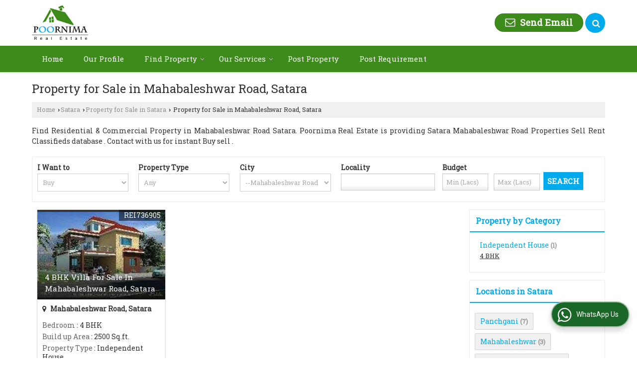

--- FILE ---
content_type: text/html; charset=UTF-8
request_url: https://www.poornimarealestate.co.in/hitcounter/index.php?show_id=116264
body_size: 143
content:
		document.write('<img src="//catalog.wlimg.com/counters-img/black_format1_1.gif" class="vam" alt="" />&nbsp;<img src="//catalog.wlimg.com/counters-img/black_format1_4.gif" class="vam" alt="" />&nbsp;<img src="//catalog.wlimg.com/counters-img/black_format1_4.gif" class="vam" alt="" />&nbsp;<img src="//catalog.wlimg.com/counters-img/black_format1_1.gif" class="vam" alt="" />&nbsp;<img src="//catalog.wlimg.com/counters-img/black_format1_1.gif" class="vam" alt="" />&nbsp;');
		